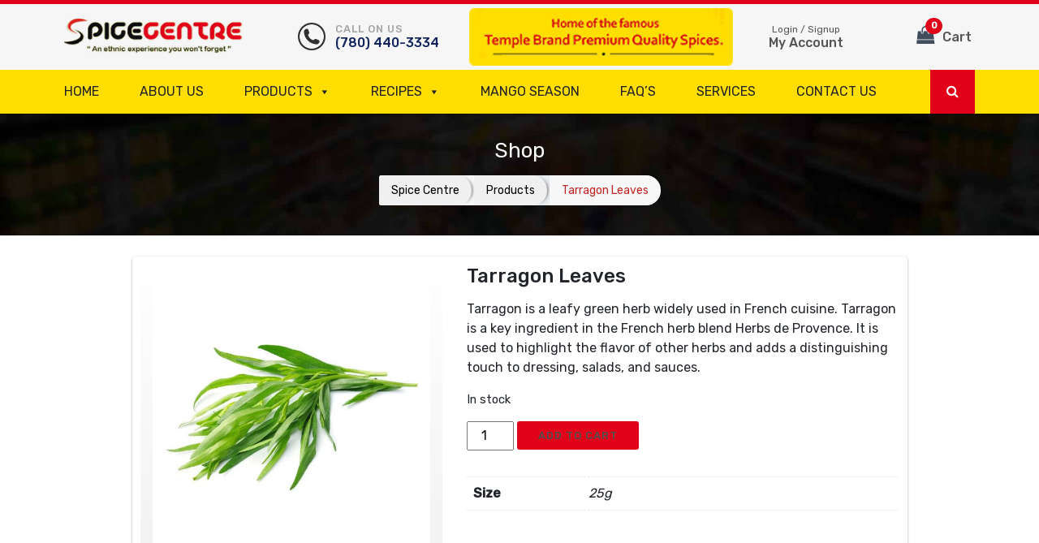

--- FILE ---
content_type: text/html; charset=UTF-8
request_url: https://thespicecentre.com/product/tarragon-leaves/
body_size: 17853
content:
<!DOCTYPE html><html lang="en-US" class="no-js"><head><script data-no-optimize="1">var litespeed_docref=sessionStorage.getItem("litespeed_docref");litespeed_docref&&(Object.defineProperty(document,"referrer",{get:function(){return litespeed_docref}}),sessionStorage.removeItem("litespeed_docref"));</script> <meta charset="UTF-8"><link data-optimized="2" rel="stylesheet" href="https://thespicecentre.com/wp-content/litespeed/css/343c8f04a5052465cb02d867ecf68627.css?ver=d9c57" /><meta name="viewport" content="width=device-width, initial-scale=1"><link rel="profile" href="https://gmpg.org/xfn/11"><link rel="stylesheet" href="https://maxcdn.bootstrapcdn.com/font-awesome/4.7.0/css/font-awesome.min.css" /><link rel="stylesheet" href="https://cdnjs.cloudflare.com/ajax/libs/owl-carousel/1.3.3/owl.carousel.min.css" /> <script type="litespeed/javascript">(function(html){html.className=html.className.replace(/\bno-js\b/,'js')})(document.documentElement)</script> <title>Tarragon Leaves &#8211; Spice Centre</title><meta name='robots' content='max-image-preview:large' /><style>img:is([sizes="auto" i], [sizes^="auto," i]) { contain-intrinsic-size: 3000px 1500px }</style><link rel='dns-prefetch' href='//fonts.googleapis.com' /><link href='https://fonts.gstatic.com' crossorigin rel='preconnect' /><link rel="alternate" type="application/rss+xml" title="Spice Centre &raquo; Feed" href="https://thespicecentre.com/feed/" /><link rel="alternate" type="application/rss+xml" title="Spice Centre &raquo; Comments Feed" href="https://thespicecentre.com/comments/feed/" /><style id='wp-block-library-theme-inline-css'>.wp-block-audio :where(figcaption){color:#555;font-size:13px;text-align:center}.is-dark-theme .wp-block-audio :where(figcaption){color:#ffffffa6}.wp-block-audio{margin:0 0 1em}.wp-block-code{border:1px solid #ccc;border-radius:4px;font-family:Menlo,Consolas,monaco,monospace;padding:.8em 1em}.wp-block-embed :where(figcaption){color:#555;font-size:13px;text-align:center}.is-dark-theme .wp-block-embed :where(figcaption){color:#ffffffa6}.wp-block-embed{margin:0 0 1em}.blocks-gallery-caption{color:#555;font-size:13px;text-align:center}.is-dark-theme .blocks-gallery-caption{color:#ffffffa6}:root :where(.wp-block-image figcaption){color:#555;font-size:13px;text-align:center}.is-dark-theme :root :where(.wp-block-image figcaption){color:#ffffffa6}.wp-block-image{margin:0 0 1em}.wp-block-pullquote{border-bottom:4px solid;border-top:4px solid;color:currentColor;margin-bottom:1.75em}.wp-block-pullquote cite,.wp-block-pullquote footer,.wp-block-pullquote__citation{color:currentColor;font-size:.8125em;font-style:normal;text-transform:uppercase}.wp-block-quote{border-left:.25em solid;margin:0 0 1.75em;padding-left:1em}.wp-block-quote cite,.wp-block-quote footer{color:currentColor;font-size:.8125em;font-style:normal;position:relative}.wp-block-quote:where(.has-text-align-right){border-left:none;border-right:.25em solid;padding-left:0;padding-right:1em}.wp-block-quote:where(.has-text-align-center){border:none;padding-left:0}.wp-block-quote.is-large,.wp-block-quote.is-style-large,.wp-block-quote:where(.is-style-plain){border:none}.wp-block-search .wp-block-search__label{font-weight:700}.wp-block-search__button{border:1px solid #ccc;padding:.375em .625em}:where(.wp-block-group.has-background){padding:1.25em 2.375em}.wp-block-separator.has-css-opacity{opacity:.4}.wp-block-separator{border:none;border-bottom:2px solid;margin-left:auto;margin-right:auto}.wp-block-separator.has-alpha-channel-opacity{opacity:1}.wp-block-separator:not(.is-style-wide):not(.is-style-dots){width:100px}.wp-block-separator.has-background:not(.is-style-dots){border-bottom:none;height:1px}.wp-block-separator.has-background:not(.is-style-wide):not(.is-style-dots){height:2px}.wp-block-table{margin:0 0 1em}.wp-block-table td,.wp-block-table th{word-break:normal}.wp-block-table :where(figcaption){color:#555;font-size:13px;text-align:center}.is-dark-theme .wp-block-table :where(figcaption){color:#ffffffa6}.wp-block-video :where(figcaption){color:#555;font-size:13px;text-align:center}.is-dark-theme .wp-block-video :where(figcaption){color:#ffffffa6}.wp-block-video{margin:0 0 1em}:root :where(.wp-block-template-part.has-background){margin-bottom:0;margin-top:0;padding:1.25em 2.375em}</style><style id='classic-theme-styles-inline-css'>/*! This file is auto-generated */
.wp-block-button__link{color:#fff;background-color:#32373c;border-radius:9999px;box-shadow:none;text-decoration:none;padding:calc(.667em + 2px) calc(1.333em + 2px);font-size:1.125em}.wp-block-file__button{background:#32373c;color:#fff;text-decoration:none}</style><style id='global-styles-inline-css'>:root{--wp--preset--aspect-ratio--square: 1;--wp--preset--aspect-ratio--4-3: 4/3;--wp--preset--aspect-ratio--3-4: 3/4;--wp--preset--aspect-ratio--3-2: 3/2;--wp--preset--aspect-ratio--2-3: 2/3;--wp--preset--aspect-ratio--16-9: 16/9;--wp--preset--aspect-ratio--9-16: 9/16;--wp--preset--color--black: #000000;--wp--preset--color--cyan-bluish-gray: #abb8c3;--wp--preset--color--white: #fff;--wp--preset--color--pale-pink: #f78da7;--wp--preset--color--vivid-red: #cf2e2e;--wp--preset--color--luminous-vivid-orange: #ff6900;--wp--preset--color--luminous-vivid-amber: #fcb900;--wp--preset--color--light-green-cyan: #7bdcb5;--wp--preset--color--vivid-green-cyan: #00d084;--wp--preset--color--pale-cyan-blue: #8ed1fc;--wp--preset--color--vivid-cyan-blue: #0693e3;--wp--preset--color--vivid-purple: #9b51e0;--wp--preset--color--dark-gray: #1a1a1a;--wp--preset--color--medium-gray: #686868;--wp--preset--color--light-gray: #e5e5e5;--wp--preset--color--blue-gray: #4d545c;--wp--preset--color--bright-blue: #007acc;--wp--preset--color--light-blue: #9adffd;--wp--preset--color--dark-brown: #402b30;--wp--preset--color--medium-brown: #774e24;--wp--preset--color--dark-red: #640c1f;--wp--preset--color--bright-red: #ff675f;--wp--preset--color--yellow: #ffef8e;--wp--preset--gradient--vivid-cyan-blue-to-vivid-purple: linear-gradient(135deg,rgba(6,147,227,1) 0%,rgb(155,81,224) 100%);--wp--preset--gradient--light-green-cyan-to-vivid-green-cyan: linear-gradient(135deg,rgb(122,220,180) 0%,rgb(0,208,130) 100%);--wp--preset--gradient--luminous-vivid-amber-to-luminous-vivid-orange: linear-gradient(135deg,rgba(252,185,0,1) 0%,rgba(255,105,0,1) 100%);--wp--preset--gradient--luminous-vivid-orange-to-vivid-red: linear-gradient(135deg,rgba(255,105,0,1) 0%,rgb(207,46,46) 100%);--wp--preset--gradient--very-light-gray-to-cyan-bluish-gray: linear-gradient(135deg,rgb(238,238,238) 0%,rgb(169,184,195) 100%);--wp--preset--gradient--cool-to-warm-spectrum: linear-gradient(135deg,rgb(74,234,220) 0%,rgb(151,120,209) 20%,rgb(207,42,186) 40%,rgb(238,44,130) 60%,rgb(251,105,98) 80%,rgb(254,248,76) 100%);--wp--preset--gradient--blush-light-purple: linear-gradient(135deg,rgb(255,206,236) 0%,rgb(152,150,240) 100%);--wp--preset--gradient--blush-bordeaux: linear-gradient(135deg,rgb(254,205,165) 0%,rgb(254,45,45) 50%,rgb(107,0,62) 100%);--wp--preset--gradient--luminous-dusk: linear-gradient(135deg,rgb(255,203,112) 0%,rgb(199,81,192) 50%,rgb(65,88,208) 100%);--wp--preset--gradient--pale-ocean: linear-gradient(135deg,rgb(255,245,203) 0%,rgb(182,227,212) 50%,rgb(51,167,181) 100%);--wp--preset--gradient--electric-grass: linear-gradient(135deg,rgb(202,248,128) 0%,rgb(113,206,126) 100%);--wp--preset--gradient--midnight: linear-gradient(135deg,rgb(2,3,129) 0%,rgb(40,116,252) 100%);--wp--preset--font-size--small: 13px;--wp--preset--font-size--medium: 20px;--wp--preset--font-size--large: 36px;--wp--preset--font-size--x-large: 42px;--wp--preset--spacing--20: 0.44rem;--wp--preset--spacing--30: 0.67rem;--wp--preset--spacing--40: 1rem;--wp--preset--spacing--50: 1.5rem;--wp--preset--spacing--60: 2.25rem;--wp--preset--spacing--70: 3.38rem;--wp--preset--spacing--80: 5.06rem;--wp--preset--shadow--natural: 6px 6px 9px rgba(0, 0, 0, 0.2);--wp--preset--shadow--deep: 12px 12px 50px rgba(0, 0, 0, 0.4);--wp--preset--shadow--sharp: 6px 6px 0px rgba(0, 0, 0, 0.2);--wp--preset--shadow--outlined: 6px 6px 0px -3px rgba(255, 255, 255, 1), 6px 6px rgba(0, 0, 0, 1);--wp--preset--shadow--crisp: 6px 6px 0px rgba(0, 0, 0, 1);}:where(.is-layout-flex){gap: 0.5em;}:where(.is-layout-grid){gap: 0.5em;}body .is-layout-flex{display: flex;}.is-layout-flex{flex-wrap: wrap;align-items: center;}.is-layout-flex > :is(*, div){margin: 0;}body .is-layout-grid{display: grid;}.is-layout-grid > :is(*, div){margin: 0;}:where(.wp-block-columns.is-layout-flex){gap: 2em;}:where(.wp-block-columns.is-layout-grid){gap: 2em;}:where(.wp-block-post-template.is-layout-flex){gap: 1.25em;}:where(.wp-block-post-template.is-layout-grid){gap: 1.25em;}.has-black-color{color: var(--wp--preset--color--black) !important;}.has-cyan-bluish-gray-color{color: var(--wp--preset--color--cyan-bluish-gray) !important;}.has-white-color{color: var(--wp--preset--color--white) !important;}.has-pale-pink-color{color: var(--wp--preset--color--pale-pink) !important;}.has-vivid-red-color{color: var(--wp--preset--color--vivid-red) !important;}.has-luminous-vivid-orange-color{color: var(--wp--preset--color--luminous-vivid-orange) !important;}.has-luminous-vivid-amber-color{color: var(--wp--preset--color--luminous-vivid-amber) !important;}.has-light-green-cyan-color{color: var(--wp--preset--color--light-green-cyan) !important;}.has-vivid-green-cyan-color{color: var(--wp--preset--color--vivid-green-cyan) !important;}.has-pale-cyan-blue-color{color: var(--wp--preset--color--pale-cyan-blue) !important;}.has-vivid-cyan-blue-color{color: var(--wp--preset--color--vivid-cyan-blue) !important;}.has-vivid-purple-color{color: var(--wp--preset--color--vivid-purple) !important;}.has-black-background-color{background-color: var(--wp--preset--color--black) !important;}.has-cyan-bluish-gray-background-color{background-color: var(--wp--preset--color--cyan-bluish-gray) !important;}.has-white-background-color{background-color: var(--wp--preset--color--white) !important;}.has-pale-pink-background-color{background-color: var(--wp--preset--color--pale-pink) !important;}.has-vivid-red-background-color{background-color: var(--wp--preset--color--vivid-red) !important;}.has-luminous-vivid-orange-background-color{background-color: var(--wp--preset--color--luminous-vivid-orange) !important;}.has-luminous-vivid-amber-background-color{background-color: var(--wp--preset--color--luminous-vivid-amber) !important;}.has-light-green-cyan-background-color{background-color: var(--wp--preset--color--light-green-cyan) !important;}.has-vivid-green-cyan-background-color{background-color: var(--wp--preset--color--vivid-green-cyan) !important;}.has-pale-cyan-blue-background-color{background-color: var(--wp--preset--color--pale-cyan-blue) !important;}.has-vivid-cyan-blue-background-color{background-color: var(--wp--preset--color--vivid-cyan-blue) !important;}.has-vivid-purple-background-color{background-color: var(--wp--preset--color--vivid-purple) !important;}.has-black-border-color{border-color: var(--wp--preset--color--black) !important;}.has-cyan-bluish-gray-border-color{border-color: var(--wp--preset--color--cyan-bluish-gray) !important;}.has-white-border-color{border-color: var(--wp--preset--color--white) !important;}.has-pale-pink-border-color{border-color: var(--wp--preset--color--pale-pink) !important;}.has-vivid-red-border-color{border-color: var(--wp--preset--color--vivid-red) !important;}.has-luminous-vivid-orange-border-color{border-color: var(--wp--preset--color--luminous-vivid-orange) !important;}.has-luminous-vivid-amber-border-color{border-color: var(--wp--preset--color--luminous-vivid-amber) !important;}.has-light-green-cyan-border-color{border-color: var(--wp--preset--color--light-green-cyan) !important;}.has-vivid-green-cyan-border-color{border-color: var(--wp--preset--color--vivid-green-cyan) !important;}.has-pale-cyan-blue-border-color{border-color: var(--wp--preset--color--pale-cyan-blue) !important;}.has-vivid-cyan-blue-border-color{border-color: var(--wp--preset--color--vivid-cyan-blue) !important;}.has-vivid-purple-border-color{border-color: var(--wp--preset--color--vivid-purple) !important;}.has-vivid-cyan-blue-to-vivid-purple-gradient-background{background: var(--wp--preset--gradient--vivid-cyan-blue-to-vivid-purple) !important;}.has-light-green-cyan-to-vivid-green-cyan-gradient-background{background: var(--wp--preset--gradient--light-green-cyan-to-vivid-green-cyan) !important;}.has-luminous-vivid-amber-to-luminous-vivid-orange-gradient-background{background: var(--wp--preset--gradient--luminous-vivid-amber-to-luminous-vivid-orange) !important;}.has-luminous-vivid-orange-to-vivid-red-gradient-background{background: var(--wp--preset--gradient--luminous-vivid-orange-to-vivid-red) !important;}.has-very-light-gray-to-cyan-bluish-gray-gradient-background{background: var(--wp--preset--gradient--very-light-gray-to-cyan-bluish-gray) !important;}.has-cool-to-warm-spectrum-gradient-background{background: var(--wp--preset--gradient--cool-to-warm-spectrum) !important;}.has-blush-light-purple-gradient-background{background: var(--wp--preset--gradient--blush-light-purple) !important;}.has-blush-bordeaux-gradient-background{background: var(--wp--preset--gradient--blush-bordeaux) !important;}.has-luminous-dusk-gradient-background{background: var(--wp--preset--gradient--luminous-dusk) !important;}.has-pale-ocean-gradient-background{background: var(--wp--preset--gradient--pale-ocean) !important;}.has-electric-grass-gradient-background{background: var(--wp--preset--gradient--electric-grass) !important;}.has-midnight-gradient-background{background: var(--wp--preset--gradient--midnight) !important;}.has-small-font-size{font-size: var(--wp--preset--font-size--small) !important;}.has-medium-font-size{font-size: var(--wp--preset--font-size--medium) !important;}.has-large-font-size{font-size: var(--wp--preset--font-size--large) !important;}.has-x-large-font-size{font-size: var(--wp--preset--font-size--x-large) !important;}
:where(.wp-block-post-template.is-layout-flex){gap: 1.25em;}:where(.wp-block-post-template.is-layout-grid){gap: 1.25em;}
:where(.wp-block-columns.is-layout-flex){gap: 2em;}:where(.wp-block-columns.is-layout-grid){gap: 2em;}
:root :where(.wp-block-pullquote){font-size: 1.5em;line-height: 1.6;}</style><style id='woocommerce-inline-inline-css'>.woocommerce form .form-row .required { visibility: visible; }</style><!--[if lt IE 10]><link rel='stylesheet' id='twentysixteen-ie-css' href='https://thespicecentre.com/wp-content/themes/spice/css/ie.css' media='all' />
<![endif]-->
<!--[if lt IE 9]><link rel='stylesheet' id='twentysixteen-ie8-css' href='https://thespicecentre.com/wp-content/themes/spice/css/ie8.css' media='all' />
<![endif]-->
<!--[if lt IE 8]><link rel='stylesheet' id='twentysixteen-ie7-css' href='https://thespicecentre.com/wp-content/themes/spice/css/ie7.css' media='all' />
<![endif]--> <script type="litespeed/javascript" data-src="https://thespicecentre.com/wp-includes/js/jquery/jquery.min.js" id="jquery-core-js"></script> <script id="wc-single-product-js-extra" type="litespeed/javascript">var wc_single_product_params={"i18n_required_rating_text":"Please select a rating","i18n_rating_options":["1 of 5 stars","2 of 5 stars","3 of 5 stars","4 of 5 stars","5 of 5 stars"],"i18n_product_gallery_trigger_text":"View full-screen image gallery","review_rating_required":"yes","flexslider":{"rtl":!1,"animation":"slide","smoothHeight":!0,"directionNav":!1,"controlNav":"thumbnails","slideshow":!1,"animationSpeed":500,"animationLoop":!1,"allowOneSlide":!1},"zoom_enabled":"","zoom_options":[],"photoswipe_enabled":"","photoswipe_options":{"shareEl":!1,"closeOnScroll":!1,"history":!1,"hideAnimationDuration":0,"showAnimationDuration":0},"flexslider_enabled":""}</script> <script id="woocommerce-js-extra" type="litespeed/javascript">var woocommerce_params={"ajax_url":"\/wp-admin\/admin-ajax.php","wc_ajax_url":"\/?wc-ajax=%%endpoint%%","i18n_password_show":"Show password","i18n_password_hide":"Hide password"}</script> <!--[if lt IE 9]> <script src="https://thespicecentre.com/wp-content/themes/spice/js/html5.js" id="twentysixteen-html5-js"></script> <![endif]--><link rel="https://api.w.org/" href="https://thespicecentre.com/wp-json/" /><link rel="alternate" title="JSON" type="application/json" href="https://thespicecentre.com/wp-json/wp/v2/product/481" /><link rel="EditURI" type="application/rsd+xml" title="RSD" href="https://thespicecentre.com/xmlrpc.php?rsd" /><meta name="generator" content="WordPress 6.8.3" /><meta name="generator" content="WooCommerce 9.8.3" /><link rel="canonical" href="https://thespicecentre.com/product/tarragon-leaves/" /><link rel='shortlink' href='https://thespicecentre.com/?p=481' /><link rel="alternate" title="oEmbed (JSON)" type="application/json+oembed" href="https://thespicecentre.com/wp-json/oembed/1.0/embed?url=https%3A%2F%2Fthespicecentre.com%2Fproduct%2Ftarragon-leaves%2F" /><link rel="alternate" title="oEmbed (XML)" type="text/xml+oembed" href="https://thespicecentre.com/wp-json/oembed/1.0/embed?url=https%3A%2F%2Fthespicecentre.com%2Fproduct%2Ftarragon-leaves%2F&#038;format=xml" />
<noscript><style>.woocommerce-product-gallery{ opacity: 1 !important; }</style></noscript><link rel="icon" href="https://thespicecentre.com/wp-content/uploads/2021/02/cropped-logo-32x32.png" sizes="32x32" /><link rel="icon" href="https://thespicecentre.com/wp-content/uploads/2021/02/cropped-logo-192x192.png" sizes="192x192" /><link rel="apple-touch-icon" href="https://thespicecentre.com/wp-content/uploads/2021/02/cropped-logo-180x180.png" /><meta name="msapplication-TileImage" content="https://thespicecentre.com/wp-content/uploads/2021/02/cropped-logo-270x270.png" /><style type="text/css">/** Mega Menu CSS: fs **/</style></head><body class="wp-singular product-template-default single single-product postid-481 wp-embed-responsive wp-theme-spice theme-spice woocommerce woocommerce-page woocommerce-no-js mega-menu-primary"><div id="cart_modal" class="modal fixed-left fade" tabindex="-1" role="dialog"><div class="modal-dialog modal-dialog-aside" role="document"><div class="modal-content"><div class="modal-header"><h5 class="modal-title">Your Cart</h5>
<button type="button" class="close" data-dismiss="modal" aria-label="Close">
<span><i class="fa fa-times"></i></span>
</button></div><div class="modal-body pt-0"><p class="text-center">No Product in the cart</p></div></div></div></div><div class="TOp_header"><div class="container-fluid"><div class="row align-items-center"><div class="col-lg-3 d-none d-xl-block"><div class="logo_bx"><a href="https://thespicecentre.com"><img data-lazyloaded="1" src="[data-uri]" width="257" height="53" data-src="https://thespicecentre.com/wp-content/themes/spice/images/logo.png" class="img-fluid" alt="" /></a></div></div><div class="col-lg-6 col-xl-6 col-md-6 col-sm-8"><ul class="top_info"><li><div class="icon"> <img data-lazyloaded="1" src="[data-uri]" width="128" height="128" data-src="https://thespicecentre.com/wp-content/themes/spice/images/smaii_icon.png" class="img-fluid" alt=""></div><a href="#"><span>Call on us</span> (780) 440-3334</a></li><li><img data-lazyloaded="1" src="[data-uri]" width="354" height="77" data-src="https://thespicecentre.com/wp-content/uploads/2021/03/spice-center-premium-quality.png" class="img-fluid" alt=""></li></ul></div><div class="col-lg-5 col-xl-3 col-md-6 col-sm-4"><div class="log_in_button"><div class="dropdown dropdown1 d-none d-xl-block"><a href="#" class="dropdown-toggle text-center" data-toggle="dropdown"><small> Login / Signup</small><p>My Account</p></a><ul class="dropdown-menu dropdown-menu-right"><div class="drop_dowm_Arrow"><svg class="icon icon--nav-triangle-borderless" viewBox="0 0 20 9" role="presentation"><path d="M.47108938 9c.2694725-.26871321.57077721-.56867841.90388257-.89986354C3.12384116 6.36134886 5.74788116 3.76338565 9.2467995.30653888c.4145057-.4095171 1.0844277-.40860098 1.4977971.00205122L19.4935156 9H.47108938z"fill="#ffffff"></path></svg></div><h5 class="f16">Login to my account</h5><p>To access account and manage orders</p><ul class="log_sign"><li><a href="https://thespicecentre.com/my-account" class=" ">Log in</a></li><li><a href="https://thespicecentre.com/my-account" class=" "> Sign up</a></li></ul><div class="guest_name"><a href="#"><h5 class="f16">Hello <span> Guest Name</span></h5><p>guest@info.com</p></a></div></ul></div><form role="search" method="get" class="woocommerce-product-search d-block d-xl-none" action="https://demo.thespicecentre.com/">
<label class="screen-reader-text" for="woocommerce-product-search-field-0">Search for:</label>
<input type="search" id="woocommerce-product-search-field-0" class="search-field" placeholder="Search products…" value="" name="s">
<button type="submit" value="Search"> <i class="fa fa-search"></i></button>
<input type="hidden" name="post_type" value="product"></form><div class="dropdown"><a href="#" class="dropdown-toggle text-center" data-toggle="modal" data-target="#cart_modal"> <i class="fa fa-shopping-bag" aria-hidden="true"></i> Cart <span class="Count_iTm">0</span> </a></div></div></div><img data-lazyloaded="1" src="[data-uri]" data-src="https://demo.thespicecentre.com/wp-content/uploads/2021/03/Since1992-1.png" class="img-fluid d-none d-lg-block since_iMG_Tp" alt=""></div></div></div><header class="top-fix"><div class="container-fluid"><nav class="navbar navbar-expand-xl navbar-light"><a class="navbar-brand d-block d-xl-none" href="index.html"><img data-lazyloaded="1" src="[data-uri]" width="257" height="53" data-src="https://thespicecentre.com/wp-content/themes/spice/images/logo.png" class="img-fluid" alt="" /></a><div id="mega-menu-wrap-primary" class="mega-menu-wrap"><div class="mega-menu-toggle"><div class="mega-toggle-blocks-left"></div><div class="mega-toggle-blocks-center"></div><div class="mega-toggle-blocks-right"><div class='mega-toggle-block mega-menu-toggle-animated-block mega-toggle-block-1' id='mega-toggle-block-1'><button aria-label="Toggle Menu" class="mega-toggle-animated mega-toggle-animated-slider" type="button" aria-expanded="false">
<span class="mega-toggle-animated-box">
<span class="mega-toggle-animated-inner"></span>
</span>
</button></div></div></div><ul id="mega-menu-primary" class="mega-menu max-mega-menu mega-menu-horizontal mega-no-js" data-event="hover_intent" data-effect="fade_up" data-effect-speed="200" data-effect-mobile="disabled" data-effect-speed-mobile="0" data-mobile-force-width="false" data-second-click="go" data-document-click="collapse" data-vertical-behaviour="standard" data-breakpoint="768" data-unbind="true" data-mobile-state="collapse_all" data-mobile-direction="vertical" data-hover-intent-timeout="300" data-hover-intent-interval="100"><li class="mega-menu-item mega-menu-item-type-post_type mega-menu-item-object-page mega-menu-item-home mega-align-bottom-left mega-menu-flyout mega-menu-item-257" id="mega-menu-item-257"><a class="mega-menu-link" href="https://thespicecentre.com/" tabindex="0">Home</a></li><li class="mega-menu-item mega-menu-item-type-post_type mega-menu-item-object-page mega-align-bottom-left mega-menu-flyout mega-menu-item-258" id="mega-menu-item-258"><a class="mega-menu-link" href="https://thespicecentre.com/about/" tabindex="0">About Us</a></li><li class="mega-menu-item mega-menu-item-type-custom mega-menu-item-object-custom mega-menu-item-has-children mega-menu-megamenu mega-align-bottom-left mega-menu-megamenu mega-menu-item-260" id="mega-menu-item-260"><a class="mega-menu-link" href="#" aria-expanded="false" tabindex="0">Products<span class="mega-indicator" aria-hidden="true"></span></a><ul class="mega-sub-menu"><li class="mega-menu-item mega-menu-item-type-taxonomy mega-menu-item-object-product_cat mega-menu-item-has-children mega-menu-column-standard mega-menu-columns-1-of-6 mega-menu-item-2698" style="--columns:6; --span:1" id="mega-menu-item-2698"><a class="mega-menu-link" href="https://thespicecentre.com/product-category/snacks/">Snacks<span class="mega-indicator" aria-hidden="true"></span></a><ul class="mega-sub-menu"><li class="mega-menu-item mega-menu-item-type-taxonomy mega-menu-item-object-product_cat mega-menu-item-2705" id="mega-menu-item-2705"><a class="mega-menu-link" href="https://thespicecentre.com/product-category/snacks/deep/">Deep</a></li><li class="mega-menu-item mega-menu-item-type-taxonomy mega-menu-item-object-product_cat mega-menu-item-2708" id="mega-menu-item-2708"><a class="mega-menu-link" href="https://thespicecentre.com/product-category/snacks/britannia-2/">Britannia</a></li><li class="mega-menu-item mega-menu-item-type-taxonomy mega-menu-item-object-product_cat mega-menu-item-2709" id="mega-menu-item-2709"><a class="mega-menu-link" href="https://thespicecentre.com/product-category/snacks/haldiram-2/">Haldiram</a></li><li class="mega-menu-item mega-menu-item-type-custom mega-menu-item-object-custom mega-menu-item-4043" id="mega-menu-item-4043"><a class="mega-menu-link" href="/product-category/snacks/">View More</a></li></ul></li><li class="mega-menu-item mega-menu-item-type-taxonomy mega-menu-item-object-product_cat mega-menu-item-has-children mega-menu-column-standard mega-menu-columns-1-of-6 mega-menu-item-2724" style="--columns:6; --span:1" id="mega-menu-item-2724"><a class="mega-menu-link" href="https://thespicecentre.com/product-category/pickles-pastes/">Pickles<span class="mega-indicator" aria-hidden="true"></span></a><ul class="mega-sub-menu"><li class="mega-menu-item mega-menu-item-type-taxonomy mega-menu-item-object-product_cat mega-menu-item-2725" id="mega-menu-item-2725"><a class="mega-menu-link" href="https://thespicecentre.com/product-category/pickles-pastes/maggi/">Maggi</a></li><li class="mega-menu-item mega-menu-item-type-taxonomy mega-menu-item-object-product_cat mega-menu-item-2726" id="mega-menu-item-2726"><a class="mega-menu-link" href="https://thespicecentre.com/product-category/pickles-pastes/national/">National</a></li><li class="mega-menu-item mega-menu-item-type-taxonomy mega-menu-item-object-product_cat mega-menu-item-2727" id="mega-menu-item-2727"><a class="mega-menu-link" href="https://thespicecentre.com/product-category/pickles-pastes/kfi/">KFI</a></li><li class="mega-menu-item mega-menu-item-type-custom mega-menu-item-object-custom mega-menu-item-4044" id="mega-menu-item-4044"><a class="mega-menu-link" href="/product-category/pickles-pasteles/">View More</a></li></ul></li><li class="mega-menu-item mega-menu-item-type-taxonomy mega-menu-item-object-product_cat mega-menu-item-has-children mega-menu-column-standard mega-menu-columns-1-of-6 mega-menu-item-2743" style="--columns:6; --span:1" id="mega-menu-item-2743"><a class="mega-menu-link" href="https://thespicecentre.com/product-category/oils-ghee-gur/">Oils, Ghee &amp; Gur<span class="mega-indicator" aria-hidden="true"></span></a><ul class="mega-sub-menu"><li class="mega-menu-item mega-menu-item-type-taxonomy mega-menu-item-object-product_cat mega-menu-item-2744" id="mega-menu-item-2744"><a class="mega-menu-link" href="https://thespicecentre.com/product-category/oils-ghee-gur/oils-ghee/">Oils &amp; Ghee</a></li><li class="mega-menu-item mega-menu-item-type-taxonomy mega-menu-item-object-product_cat mega-menu-item-2745" id="mega-menu-item-2745"><a class="mega-menu-link" href="https://thespicecentre.com/product-category/oils-ghee-gur/gur-jaggery/">Gur (Jaggery)</a></li></ul></li><li class="mega-menu-item mega-menu-item-type-taxonomy mega-menu-item-object-product_cat mega-menu-item-has-children mega-menu-column-standard mega-menu-columns-2-of-6 mega-menu-item-2747" style="--columns:6; --span:2" id="mega-menu-item-2747"><a class="mega-menu-link" href="https://thespicecentre.com/product-category/caribbean-groceries/">Caribbean Groceries<span class="mega-indicator" aria-hidden="true"></span></a><ul class="mega-sub-menu"><li class="mega-menu-item mega-menu-item-type-taxonomy mega-menu-item-object-product_cat mega-menu-item-2748" id="mega-menu-item-2748"><a class="mega-menu-link" href="https://thespicecentre.com/product-category/caribbean-groceries/caribbean-foods/">Caribbean Foods</a></li><li class="mega-menu-item mega-menu-item-type-taxonomy mega-menu-item-object-product_cat mega-menu-item-2749" id="mega-menu-item-2749"><a class="mega-menu-link" href="https://thespicecentre.com/product-category/caribbean-groceries/meat-fish/">Meat &amp; Fish</a></li><li class="mega-menu-item mega-menu-item-type-taxonomy mega-menu-item-object-product_cat mega-menu-item-2750" id="mega-menu-item-2750"><a class="mega-menu-link" href="https://thespicecentre.com/product-category/caribbean-groceries/soups/">Soups</a></li><li class="mega-menu-item mega-menu-item-type-custom mega-menu-item-object-custom mega-menu-item-4045" id="mega-menu-item-4045"><a class="mega-menu-link" href="/product-category/caribbean-groceries/">View More</a></li></ul></li><li class="mega-menu-item mega-menu-item-type-taxonomy mega-menu-item-object-product_cat mega-menu-item-has-children mega-menu-column-standard mega-menu-columns-1-of-6 mega-menu-item-2758" style="--columns:6; --span:1" id="mega-menu-item-2758"><a class="mega-menu-link" href="https://thespicecentre.com/product-category/srilankan-food/">Srilankan Food<span class="mega-indicator" aria-hidden="true"></span></a><ul class="mega-sub-menu"><li class="mega-menu-item mega-menu-item-type-taxonomy mega-menu-item-object-product_cat mega-menu-item-2759" id="mega-menu-item-2759"><a class="mega-menu-link" href="https://thespicecentre.com/product-category/srilankan-food/md-brand/">MD Brand</a></li><li class="mega-menu-item mega-menu-item-type-taxonomy mega-menu-item-object-product_cat mega-menu-item-2760" id="mega-menu-item-2760"><a class="mega-menu-link" href="https://thespicecentre.com/product-category/srilankan-food/larich-brand/">Larich Brand</a></li><li class="mega-menu-item mega-menu-item-type-taxonomy mega-menu-item-object-product_cat mega-menu-item-2761" id="mega-menu-item-2761"><a class="mega-menu-link" href="https://thespicecentre.com/product-category/srilankan-food/malibun-brand/">Malibun Brand</a></li><li class="mega-menu-item mega-menu-item-type-custom mega-menu-item-object-custom mega-menu-item-4046" id="mega-menu-item-4046"><a class="mega-menu-link" href="/product-category/srilankan-food/">View More</a></li></ul></li><li class="mega-menu-item mega-menu-item-type-taxonomy mega-menu-item-object-product_cat mega-menu-item-has-children mega-menu-column-standard mega-menu-columns-1-of-6 mega-menu-clear mega-menu-item-2770" style="--columns:6; --span:1" id="mega-menu-item-2770"><a class="mega-menu-link" href="https://thespicecentre.com/product-category/frozen-foods/">Frozen Foods<span class="mega-indicator" aria-hidden="true"></span></a><ul class="mega-sub-menu"><li class="mega-menu-item mega-menu-item-type-taxonomy mega-menu-item-object-product_cat mega-menu-item-2707" id="mega-menu-item-2707"><a class="mega-menu-link" href="https://thespicecentre.com/product-category/frozen-foods/deep-3/">Deep</a></li><li class="mega-menu-item mega-menu-item-type-taxonomy mega-menu-item-object-product_cat mega-menu-item-2780" id="mega-menu-item-2780"><a class="mega-menu-link" href="https://thespicecentre.com/product-category/frozen-foods/shana/">Shana</a></li><li class="mega-menu-item mega-menu-item-type-taxonomy mega-menu-item-object-product_cat mega-menu-item-2788" id="mega-menu-item-2788"><a class="mega-menu-link" href="https://thespicecentre.com/product-category/frozen-foods/serennas/">Serennas</a></li><li class="mega-menu-item mega-menu-item-type-custom mega-menu-item-object-custom mega-menu-item-4047" id="mega-menu-item-4047"><a class="mega-menu-link" href="/product-category/frozen-foods/">View More</a></li></ul></li><li class="mega-menu-item mega-menu-item-type-taxonomy mega-menu-item-object-product_cat mega-menu-item-has-children mega-menu-column-standard mega-menu-columns-1-of-6 mega-menu-item-2794" style="--columns:6; --span:1" id="mega-menu-item-2794"><a class="mega-menu-link" href="https://thespicecentre.com/product-category/dairy-deserts-drinks/">Dairy Deserts &amp; Drinks<span class="mega-indicator" aria-hidden="true"></span></a><ul class="mega-sub-menu"><li class="mega-menu-item mega-menu-item-type-taxonomy mega-menu-item-object-product_cat mega-menu-item-2795" id="mega-menu-item-2795"><a class="mega-menu-link" href="https://thespicecentre.com/product-category/dairy-deserts-drinks/brar-nanak-brand/">Brar &amp; Nanak Brand</a></li><li class="mega-menu-item mega-menu-item-type-taxonomy mega-menu-item-object-product_cat mega-menu-item-2796" id="mega-menu-item-2796"><a class="mega-menu-link" href="https://thespicecentre.com/product-category/dairy-deserts-drinks/sweets/">Sweets</a></li><li class="mega-menu-item mega-menu-item-type-taxonomy mega-menu-item-object-product_cat mega-menu-item-2797" id="mega-menu-item-2797"><a class="mega-menu-link" href="https://thespicecentre.com/product-category/dairy-deserts-drinks/basil-seed-drinks/">Basil Seed Drinks</a></li><li class="mega-menu-item mega-menu-item-type-custom mega-menu-item-object-custom mega-menu-item-4048" id="mega-menu-item-4048"><a class="mega-menu-link" href="/product-category/dairy-deserts-drinks/">View More</a></li></ul></li><li class="mega-menu-item mega-menu-item-type-taxonomy mega-menu-item-object-product_cat mega-menu-item-has-children mega-menu-column-standard mega-menu-columns-1-of-6 mega-menu-item-2801" style="--columns:6; --span:1" id="mega-menu-item-2801"><a class="mega-menu-link" href="https://thespicecentre.com/product-category/personal-care/">Personal Care<span class="mega-indicator" aria-hidden="true"></span></a><ul class="mega-sub-menu"><li class="mega-menu-item mega-menu-item-type-taxonomy mega-menu-item-object-product_cat mega-menu-item-2802" id="mega-menu-item-2802"><a class="mega-menu-link" href="https://thespicecentre.com/product-category/personal-care/henna-hair-dye/">Henna &amp; Hair Dye</a></li><li class="mega-menu-item mega-menu-item-type-taxonomy mega-menu-item-object-product_cat mega-menu-item-2803" id="mega-menu-item-2803"><a class="mega-menu-link" href="https://thespicecentre.com/product-category/personal-care/hair-oil/">Hair Oil</a></li><li class="mega-menu-item mega-menu-item-type-taxonomy mega-menu-item-object-product_cat mega-menu-item-2804" id="mega-menu-item-2804"><a class="mega-menu-link" href="https://thespicecentre.com/product-category/personal-care/soaps/">Soaps</a></li><li class="mega-menu-item mega-menu-item-type-custom mega-menu-item-object-custom mega-menu-item-4049" id="mega-menu-item-4049"><a class="mega-menu-link" href="/product-category/personal-care/">View More</a></li></ul></li><li class="mega-menu-item mega-menu-item-type-taxonomy mega-menu-item-object-product_cat mega-menu-item-has-children mega-menu-column-standard mega-menu-columns-2-of-6 mega-menu-item-2767" style="--columns:6; --span:2" id="mega-menu-item-2767"><a class="mega-menu-link" href="https://thespicecentre.com/product-category/tea-coffee-rusk-toast/">Tea, Coffee &amp; Rusk Toast<span class="mega-indicator" aria-hidden="true"></span></a><ul class="mega-sub-menu"><li class="mega-menu-item mega-menu-item-type-taxonomy mega-menu-item-object-product_cat mega-menu-item-2768" id="mega-menu-item-2768"><a class="mega-menu-link" href="https://thespicecentre.com/product-category/tea-coffee-rusk-toast/teas-coffee/">Teas &amp; Coffee</a></li><li class="mega-menu-item mega-menu-item-type-taxonomy mega-menu-item-object-product_cat mega-menu-item-2769" id="mega-menu-item-2769"><a class="mega-menu-link" href="https://thespicecentre.com/product-category/tea-coffee-rusk-toast/rusk-toast/">Rusk Toast</a></li></ul></li><li class="mega-menu-item mega-menu-item-type-taxonomy mega-menu-item-object-product_cat mega-menu-item-has-children mega-menu-column-standard mega-menu-columns-1-of-6 mega-menu-item-2818" style="--columns:6; --span:1" id="mega-menu-item-2818"><a class="mega-menu-link" href="https://thespicecentre.com/product-category/spice-blends/">Spice Blends / Curries<span class="mega-indicator" aria-hidden="true"></span></a><ul class="mega-sub-menu"><li class="mega-menu-item mega-menu-item-type-taxonomy mega-menu-item-object-product_cat mega-menu-item-2819" id="mega-menu-item-2819"><a class="mega-menu-link" href="https://thespicecentre.com/product-category/spice-blends/mdh/">MDH</a></li><li class="mega-menu-item mega-menu-item-type-taxonomy mega-menu-item-object-product_cat mega-menu-item-2735" id="mega-menu-item-2735"><a class="mega-menu-link" href="https://thespicecentre.com/product-category/spice-blends/shan-2/">Shan</a></li><li class="mega-menu-item mega-menu-item-type-taxonomy mega-menu-item-object-product_cat mega-menu-item-2820" id="mega-menu-item-2820"><a class="mega-menu-link" href="https://thespicecentre.com/product-category/spice-blends/kissan/">Kissan</a></li><li class="mega-menu-item mega-menu-item-type-custom mega-menu-item-object-custom mega-menu-item-4051" id="mega-menu-item-4051"><a class="mega-menu-link" href="/product-category/spice-blends/">View More</a></li></ul></li><li class="mega-menu-item mega-menu-item-type-taxonomy mega-menu-item-object-product_cat mega-menu-column-standard mega-menu-columns-1-of-6 mega-menu-clear mega-menu-item-2839" style="--columns:6; --span:1" id="mega-menu-item-2839"><a class="mega-menu-link" href="https://thespicecentre.com/product-category/rice/">Rice</a></li><li class="mega-menu-item mega-menu-item-type-taxonomy mega-menu-item-object-product_cat mega-menu-column-standard mega-menu-columns-1-of-6 mega-menu-item-2841" style="--columns:6; --span:1" id="mega-menu-item-2841"><a class="mega-menu-link" href="https://thespicecentre.com/product-category/dry-fruits-nuts/">Dry Fruits &amp; Nuts</a></li><li class="mega-menu-item mega-menu-item-type-taxonomy mega-menu-item-object-product_cat mega-menu-item-has-children mega-menu-column-standard mega-menu-columns-1-of-6 mega-menu-item-2843" style="--columns:6; --span:1" id="mega-menu-item-2843"><a class="mega-menu-link" href="https://thespicecentre.com/product-category/flours-millets/">Flours &amp; Millets<span class="mega-indicator" aria-hidden="true"></span></a><ul class="mega-sub-menu"><li class="mega-menu-item mega-menu-item-type-taxonomy mega-menu-item-object-product_cat mega-menu-item-2842" id="mega-menu-item-2842"><a class="mega-menu-link" href="https://thespicecentre.com/product-category/flours-millets/flours/">Flours</a></li><li class="mega-menu-item mega-menu-item-type-taxonomy mega-menu-item-object-product_cat mega-menu-item-2844" id="mega-menu-item-2844"><a class="mega-menu-link" href="https://thespicecentre.com/product-category/flours-millets/millets-grains/">Millets &amp; Grains</a></li></ul></li><li class="mega-menu-item mega-menu-item-type-taxonomy mega-menu-item-object-product_cat mega-menu-item-has-children mega-menu-column-standard mega-menu-columns-2-of-6 mega-menu-item-2809" style="--columns:6; --span:2" id="mega-menu-item-2809"><a class="mega-menu-link" href="https://thespicecentre.com/product-category/heat-eat-instant-mixes/">Heat &amp; Eat / Instant Mixes<span class="mega-indicator" aria-hidden="true"></span></a><ul class="mega-sub-menu"><li class="mega-menu-item mega-menu-item-type-taxonomy mega-menu-item-object-product_cat mega-menu-item-2810" id="mega-menu-item-2810"><a class="mega-menu-link" href="https://thespicecentre.com/product-category/heat-eat-instant-mixes/gits-heat-eat/">Gits Heat &amp; Eat</a></li><li class="mega-menu-item mega-menu-item-type-taxonomy mega-menu-item-object-product_cat mega-menu-item-2811" id="mega-menu-item-2811"><a class="mega-menu-link" href="https://thespicecentre.com/product-category/heat-eat-instant-mixes/gits-ready-to-cook/">Gits Ready to Cook</a></li><li class="mega-menu-item mega-menu-item-type-taxonomy mega-menu-item-object-product_cat mega-menu-item-2812" id="mega-menu-item-2812"><a class="mega-menu-link" href="https://thespicecentre.com/product-category/heat-eat-instant-mixes/ashoka-heat-eat/">Ashoka Heat &amp; Eat</a></li><li class="mega-menu-item mega-menu-item-type-custom mega-menu-item-object-custom mega-menu-item-4050" id="mega-menu-item-4050"><a class="mega-menu-link" href="/product-category/heat-eat-instant-mixes/">View More</a></li></ul></li><li class="mega-menu-item mega-menu-item-type-taxonomy mega-menu-item-object-product_cat mega-menu-column-standard mega-menu-columns-1-of-6 mega-menu-item-2840" style="--columns:6; --span:1" id="mega-menu-item-2840"><a class="mega-menu-link" href="https://thespicecentre.com/product-category/other-grocery-items/">Other Grocery Items</a></li><li class="mega-menu-item mega-menu-item-type-taxonomy mega-menu-item-object-product_cat mega-menu-item-has-children mega-menu-column-standard mega-menu-columns-1-of-6 mega-menu-clear mega-menu-item-5544" style="--columns:6; --span:1" id="mega-menu-item-5544"><a class="mega-menu-link" href="https://thespicecentre.com/product-category/produce/">Produce<span class="mega-indicator" aria-hidden="true"></span></a><ul class="mega-sub-menu"><li class="mega-menu-item mega-menu-item-type-taxonomy mega-menu-item-object-product_cat mega-menu-item-2695" id="mega-menu-item-2695"><a class="mega-menu-link" href="https://thespicecentre.com/product-category/produce/fresh-produce/">Fresh Produce</a></li><li class="mega-menu-item mega-menu-item-type-taxonomy mega-menu-item-object-product_cat mega-menu-item-5578" id="mega-menu-item-5578"><a class="mega-menu-link" href="https://thespicecentre.com/product-category/produce/exotic-fruits-2/">Exotic Fruits</a></li></ul></li><li class="mega-menu-item mega-menu-item-type-taxonomy mega-menu-item-object-product_cat mega-menu-column-standard mega-menu-columns-1-of-6 mega-menu-item-2696" style="--columns:6; --span:1" id="mega-menu-item-2696"><a class="mega-menu-link" href="https://thespicecentre.com/product-category/lentils-and-beans/">Lentils and Beans</a></li><li class="mega-menu-item mega-menu-item-type-taxonomy mega-menu-item-object-product_cat mega-current-product-ancestor mega-current-menu-parent mega-current-product-parent mega-menu-column-standard mega-menu-columns-1-of-6 mega-menu-item-2697" style="--columns:6; --span:1" id="mega-menu-item-2697"><a class="mega-menu-link" href="https://thespicecentre.com/product-category/spices/">Spices</a></li><li class="mega-menu-item mega-menu-item-type-taxonomy mega-menu-item-object-product_cat mega-menu-item-has-children mega-menu-column-standard mega-menu-columns-1-of-6 mega-menu-item-4741" style="--columns:6; --span:1" id="mega-menu-item-4741"><a class="mega-menu-link" href="https://thespicecentre.com/product-category/herbs-health/">Herbs &amp; Health<span class="mega-indicator" aria-hidden="true"></span></a><ul class="mega-sub-menu"><li class="mega-menu-item mega-menu-item-type-taxonomy mega-menu-item-object-product_cat mega-menu-item-4976" id="mega-menu-item-4976"><a class="mega-menu-link" href="https://thespicecentre.com/product-category/herbs-health/all-herbs-2/">All Herbs</a></li><li class="mega-menu-item mega-menu-item-type-taxonomy mega-menu-item-object-product_cat mega-menu-item-4977" id="mega-menu-item-4977"><a class="mega-menu-link" href="https://thespicecentre.com/product-category/herbs-health/patanjali/">Patanjali</a></li><li class="mega-menu-item mega-menu-item-type-taxonomy mega-menu-item-object-product_cat mega-menu-item-4978" id="mega-menu-item-4978"><a class="mega-menu-link" href="https://thespicecentre.com/product-category/herbs-health/herbal-juices/">Herbal Juices</a></li></ul></li><li class="mega-menu-item mega-menu-item-type-taxonomy mega-menu-item-object-product_cat mega-menu-item-has-children mega-menu-column-standard mega-menu-columns-1-of-6 mega-menu-item-5647" style="--columns:6; --span:1" id="mega-menu-item-5647"><a class="mega-menu-link" href="https://thespicecentre.com/product-category/ice-cream/">Ice Cream<span class="mega-indicator" aria-hidden="true"></span></a><ul class="mega-sub-menu"><li class="mega-menu-item mega-menu-item-type-taxonomy mega-menu-item-object-product_cat mega-menu-item-5648" id="mega-menu-item-5648"><a class="mega-menu-link" href="https://thespicecentre.com/product-category/ice-cream/shrikhand/">Shrikhand</a></li></ul></li></ul></li><li class="mega-menu-item mega-menu-item-type-custom mega-menu-item-object-custom mega-menu-item-has-children mega-align-bottom-left mega-menu-flyout mega-menu-item-271" id="mega-menu-item-271"><a class="mega-menu-link" href="https://thespicecentre.com/recipes/" aria-expanded="false" tabindex="0">Recipes<span class="mega-indicator" aria-hidden="true"></span></a><ul class="mega-sub-menu"><li class="mega-menu-item mega-menu-item-type-post_type mega-menu-item-object-page mega-menu-item-3830" id="mega-menu-item-3830"><a class="mega-menu-link" href="https://thespicecentre.com/recipes/daal-makhani/">Daal Makhani</a></li><li class="mega-menu-item mega-menu-item-type-post_type mega-menu-item-object-page mega-menu-item-3880" id="mega-menu-item-3880"><a class="mega-menu-link" href="https://thespicecentre.com/recipes/shahi-paneer/">Shahi Paneer</a></li><li class="mega-menu-item mega-menu-item-type-post_type mega-menu-item-object-page mega-menu-item-3879" id="mega-menu-item-3879"><a class="mega-menu-link" href="https://thespicecentre.com/recipes/jerk-chicken/">Jerk Chicken</a></li><li class="mega-menu-item mega-menu-item-type-post_type mega-menu-item-object-page mega-menu-item-3878" id="mega-menu-item-3878"><a class="mega-menu-link" href="https://thespicecentre.com/recipes/butter-chicken/">Butter Chicken</a></li><li class="mega-menu-item mega-menu-item-type-post_type mega-menu-item-object-page mega-menu-item-3876" id="mega-menu-item-3876"><a class="mega-menu-link" href="https://thespicecentre.com/recipes/vegetable-briyani/">Vegetable Briyani</a></li><li class="mega-menu-item mega-menu-item-type-post_type mega-menu-item-object-page mega-menu-item-3875" id="mega-menu-item-3875"><a class="mega-menu-link" href="https://thespicecentre.com/recipes/aloo-gobi/">Aloo Gobi</a></li><li class="mega-menu-item mega-menu-item-type-post_type mega-menu-item-object-page mega-menu-item-3877" id="mega-menu-item-3877"><a class="mega-menu-link" href="https://thespicecentre.com/recipes/kheer/">Kheer</a></li></ul></li><li class="mega-menu-item mega-menu-item-type-post_type mega-menu-item-object-page mega-align-bottom-left mega-menu-flyout mega-menu-item-4644" id="mega-menu-item-4644"><a class="mega-menu-link" href="https://thespicecentre.com/mango-season/" tabindex="0">Mango Season</a></li><li class="mega-menu-item mega-menu-item-type-post_type mega-menu-item-object-page mega-align-bottom-left mega-menu-flyout mega-menu-item-4667" id="mega-menu-item-4667"><a class="mega-menu-link" href="https://thespicecentre.com/online-order/" tabindex="0">FAQ’s</a></li><li class="mega-menu-item mega-menu-item-type-post_type mega-menu-item-object-page mega-align-bottom-left mega-menu-flyout mega-menu-item-3914" id="mega-menu-item-3914"><a class="mega-menu-link" href="https://thespicecentre.com/services/" tabindex="0">Services</a></li><li class="mega-menu-item mega-menu-item-type-post_type mega-menu-item-object-page mega-align-bottom-left mega-menu-flyout mega-menu-item-259" id="mega-menu-item-259"><a class="mega-menu-link" href="https://thespicecentre.com/contact-information/" tabindex="0">Contact Us</a></li></ul></div><ul class="navbar-nav ml-auto"><li class="nav-item dropdown srch_BT position-static">
<a class="dropdown-toggle nav-link search_bg" href="#" id="dropdownMenuButton" data-toggle="dropdown" aria-haspopup="true" aria-expanded="false">
<i class="fa fa-search" aria-hidden="true"></i>
</a><div class="dropdown-menu dropdown-menu-right" aria-labelledby="dropdownMenuButton"><form role="search" method="get" class="woocommerce-product-search" action="https://thespicecentre.com/">
<label class="screen-reader-text" for="woocommerce-product-search-field-0">Search for:</label>
<input type="search" id="woocommerce-product-search-field-0" class="search-field" placeholder="Search products&hellip;" value="" name="s" />
<button type="submit" value="Search" class="">Search</button>
<input type="hidden" name="post_type" value="product" /></form></div></li></ul></nav></div></header><div class="inner_banner"><div class="container"><div class="row"><div class="col-md-12"><h1>Shop</h1><ol class="breadcrumb"><li><a property="item" typeof="WebPage" title="Go to Spice Centre." href="https://thespicecentre.com" class="home" ><span property="name">Spice Centre</span></a></li><li><a property="item" typeof="WebPage" title="Go to Products." href="https://thespicecentre.com/shop/" class="archive post-product-archive" ><span property="name">Products</span></a></li><li>Tarragon Leaves</li></ol></div></div></div></div><div class="main-content"><div class="container"><div class="row justify-content-center"><div class="woocommerce-notices-wrapper"></div><div id="product-481" class="product type-product post-481 status-publish first instock product_cat-spices product_tag-spices has-post-thumbnail shipping-taxable purchasable product-type-simple"><div class="row justify-content-center"><div class=" col-xl-10"><div class="Page_Shadow"><div class="row"><div class="col-lg-5 col-md-6 col-xs-12"><div id="wooswipe" class="images">
<input type="hidden" name="main-image-swiper" class="main-image-swiper" id="main_image_swiper" value="0" /><div class="woocommerce-product-gallery__image single-product-main-image">
<a href="https://thespicecentre.com/wp-content/uploads/2021/03/55.jpg" class="woocommerce-main-image zoom" ><img data-lazyloaded="1" src="[data-uri]" width="600" height="600" data-src="https://thespicecentre.com/wp-content/uploads/2021/03/55-600x600.jpg" class="attachment-shop_single size-shop_single wp-post-image" alt="55" title="55" data-hq="https://thespicecentre.com/wp-content/uploads/2021/03/55.jpg" data-w="800" data-h="800" decoding="async" fetchpriority="high" data-srcset="https://thespicecentre.com/wp-content/uploads/2021/03/55-600x600.jpg 600w, https://thespicecentre.com/wp-content/uploads/2021/03/55-300x300.jpg 300w, https://thespicecentre.com/wp-content/uploads/2021/03/55-150x150.jpg 150w, https://thespicecentre.com/wp-content/uploads/2021/03/55-768x768.jpg 768w, https://thespicecentre.com/wp-content/uploads/2021/03/55-100x100.jpg 100w, https://thespicecentre.com/wp-content/uploads/2021/03/55.jpg 800w" data-sizes="(max-width: 709px) 85vw, (max-width: 909px) 67vw, (max-width: 984px) 61vw, (max-width: 1362px) 45vw, 600px" /></a></div><div class="thumbnails" ><ul class="thumbnail-nav"><li><div class="thumb" data-hq="https://thespicecentre.com/wp-content/uploads/2021/03/55.jpg" data-w="800" data-h="800" data-med="https://thespicecentre.com/wp-content/uploads/2021/03/55-600x600.jpg" data-medw="600" data-medh="600" data-attachment_id="main_image_900" data-slide="0"><img data-lazyloaded="1" src="[data-uri]" width="100" height="100" data-src="https://thespicecentre.com/wp-content/uploads/2021/03/55-100x100.jpg" class="attachment-shop_thumbnail size-shop_thumbnail" alt="55" title="55" data-sizes="(max-width: 709px) 85vw, (max-width: 909px) 67vw, (max-width: 984px) 61vw, (max-width: 1362px) 45vw, 600px" decoding="async" data-srcset="https://thespicecentre.com/wp-content/uploads/2021/03/55-100x100.jpg 100w, https://thespicecentre.com/wp-content/uploads/2021/03/55-300x300.jpg 300w, https://thespicecentre.com/wp-content/uploads/2021/03/55-150x150.jpg 150w, https://thespicecentre.com/wp-content/uploads/2021/03/55-768x768.jpg 768w, https://thespicecentre.com/wp-content/uploads/2021/03/55-600x600.jpg 600w, https://thespicecentre.com/wp-content/uploads/2021/03/55.jpg 800w" /></div></li></ul></div></div><div class="pswp" tabindex="-1" role="dialog" aria-hidden="true"><div class="pswp__bg"></div><div class="pswp__scroll-wrap"><div class="pswp__container"><div class="pswp__item"></div><div class="pswp__item"></div><div class="pswp__item"></div></div><div class="pswp__ui pswp__ui--hidden"><div class="pswp__top-bar"><div class="pswp__counter"></div>
<button class="pswp__button pswp__button--close" title="Close (Esc)"></button>
<button class="pswp__button pswp__button--share" title="Share"></button>
<button class="pswp__button pswp__button--fs" title="Toggle fullscreen"></button>
<button class="pswp__button pswp__button--zoom" title="Zoom in/out"></button><div class="pswp__preloader"><div class="pswp__preloader__icn"><div class="pswp__preloader__cut"><div class="pswp__preloader__donut"></div></div></div></div></div><div class="pswp__share-modal pswp__share-modal--hidden pswp__single-tap"><div class="pswp__share-tooltip"></div></div>
<button class="pswp__button pswp__button--arrow--left" title="Previous (arrow left)">
</button>
<button class="pswp__button pswp__button--arrow--right" title="Next (arrow right)">
</button><div class="pswp__caption"><div class="pswp__caption__center"></div></div></div></div></div></div><div class="col-lg-7 col-md-6 col-xs-12"><h1 class="product_title entry-title">Tarragon Leaves</h1><div class="woocommerce-product-details__short-description"><p>Tarragon is a leafy green herb widely used in French cuisine. Tarragon is a key ingredient in the French herb blend Herbs de Provence. It is used to highlight the flavor of other herbs and adds a distinguishing touch to dressing, salads, and sauces.</p></div><p class="stock in-stock">In stock</p><form class="cart" action="https://thespicecentre.com/product/tarragon-leaves/" method="post" enctype='multipart/form-data'><div class="quantity">
<label class="screen-reader-text" for="quantity_6974e1375a0e9">Tarragon Leaves quantity</label>
<input
type="number"
id="quantity_6974e1375a0e9"
class="input-text qty text"
name="quantity"
value="1"
aria-label="Product quantity"
min="1"
max="100"
step="1"
placeholder=""
inputmode="numeric"
autocomplete="off"
/></div><button type="submit" name="add-to-cart" value="481" class="single_add_to_cart_button button alt">ADD TO CART</button></form><table class="woocommerce-product-attributes shop_attributes"><tr class="woocommerce-product-attributes-item woocommerce-product-attributes-item--attribute_size"><th class="woocommerce-product-attributes-item__label">Size</th><td class="woocommerce-product-attributes-item__value"><p>25g</p></td></tr></table></div></div></div></div></div><section class="related products"><h2>Related products</h2><ul class="products columns-4"><li class="product type-product post-449 status-publish first instock product_cat-spices product_tag-spices has-post-thumbnail shipping-taxable purchasable product-type-variable">
<a href="https://thespicecentre.com/product/cardamom-green/" class="woocommerce-LoopProduct-link woocommerce-loop-product__link"><img data-lazyloaded="1" src="[data-uri]" width="300" height="300" data-src="https://thespicecentre.com/wp-content/uploads/2021/03/23-1-300x300.jpg" class="attachment-woocommerce_thumbnail size-woocommerce_thumbnail" alt="Cardamom Green" decoding="async" data-srcset="https://thespicecentre.com/wp-content/uploads/2021/03/23-1-300x300.jpg 300w, https://thespicecentre.com/wp-content/uploads/2021/03/23-1-150x150.jpg 150w, https://thespicecentre.com/wp-content/uploads/2021/03/23-1-768x768.jpg 768w, https://thespicecentre.com/wp-content/uploads/2021/03/23-1-600x600.jpg 600w, https://thespicecentre.com/wp-content/uploads/2021/03/23-1-100x100.jpg 100w, https://thespicecentre.com/wp-content/uploads/2021/03/23-1.jpg 800w" data-sizes="(max-width: 300px) 85vw, 300px" /><h2 class="woocommerce-loop-product__title">Cardamom Green</h2><p style="color:#333"><b>Size:</b> 100g, 200g, 400g<br /></p>
</a><a href="https://thespicecentre.com/product/cardamom-green/" data-quantity="1" class="button product_type_variable add_to_cart_button" data-product_id="449" data-product_sku="" aria-label="Select options for &ldquo;Cardamom Green&rdquo;" rel="nofollow">ADD TO CART</a></li><li class="product type-product post-433 status-publish instock product_cat-spices product_tag-spices has-post-thumbnail shipping-taxable purchasable product-type-simple">
<a href="https://thespicecentre.com/product/turmeric-whole-dry/" class="woocommerce-LoopProduct-link woocommerce-loop-product__link"><img data-lazyloaded="1" src="[data-uri]" width="300" height="300" data-src="https://thespicecentre.com/wp-content/uploads/2021/03/7-1-300x300.jpg" class="attachment-woocommerce_thumbnail size-woocommerce_thumbnail" alt="Turmeric Whole Dry" decoding="async" data-srcset="https://thespicecentre.com/wp-content/uploads/2021/03/7-1-300x300.jpg 300w, https://thespicecentre.com/wp-content/uploads/2021/03/7-1-150x150.jpg 150w, https://thespicecentre.com/wp-content/uploads/2021/03/7-1-768x768.jpg 768w, https://thespicecentre.com/wp-content/uploads/2021/03/7-1-600x600.jpg 600w, https://thespicecentre.com/wp-content/uploads/2021/03/7-1-100x100.jpg 100w, https://thespicecentre.com/wp-content/uploads/2021/03/7-1.jpg 800w" data-sizes="(max-width: 300px) 85vw, 300px" /><h2 class="woocommerce-loop-product__title">Turmeric Whole Dry</h2><p style="color:#333"><b>Size:</b> 100g<br /></p>
</a><a href="?add-to-cart=433" data-quantity="1" class="button product_type_simple add_to_cart_button ajax_add_to_cart" data-product_id="433" data-product_sku="" aria-label="Add to cart: &ldquo;Turmeric Whole Dry&rdquo;" rel="nofollow" data-success_message="&ldquo;Turmeric Whole Dry&rdquo; has been added to your cart">ADD TO CART</a></li><li class="product type-product post-434 status-publish instock product_cat-spices product_tag-spices has-post-thumbnail shipping-taxable purchasable product-type-variable">
<a href="https://thespicecentre.com/product/garam-masala/" class="woocommerce-LoopProduct-link woocommerce-loop-product__link"><img data-lazyloaded="1" src="[data-uri]" width="300" height="300" data-src="https://thespicecentre.com/wp-content/uploads/2021/03/8-1-300x300.jpg" class="attachment-woocommerce_thumbnail size-woocommerce_thumbnail" alt="Garam Masala" decoding="async" data-srcset="https://thespicecentre.com/wp-content/uploads/2021/03/8-1-300x300.jpg 300w, https://thespicecentre.com/wp-content/uploads/2021/03/8-1-150x150.jpg 150w, https://thespicecentre.com/wp-content/uploads/2021/03/8-1-768x768.jpg 768w, https://thespicecentre.com/wp-content/uploads/2021/03/8-1-600x600.jpg 600w, https://thespicecentre.com/wp-content/uploads/2021/03/8-1-100x100.jpg 100w, https://thespicecentre.com/wp-content/uploads/2021/03/8-1.jpg 800w" data-sizes="(max-width: 300px) 85vw, 300px" /><h2 class="woocommerce-loop-product__title">Garam Masala</h2><p style="color:#333"><b>Size:</b> 200g, 400g<br /></p>
</a><a href="https://thespicecentre.com/product/garam-masala/" data-quantity="1" class="button product_type_variable add_to_cart_button" data-product_id="434" data-product_sku="" aria-label="Select options for &ldquo;Garam Masala&rdquo;" rel="nofollow">ADD TO CART</a></li><li class="product type-product post-448 status-publish last instock product_cat-spices product_tag-spices has-post-thumbnail shipping-taxable purchasable product-type-simple">
<a href="https://thespicecentre.com/product/cardamom-black-powder/" class="woocommerce-LoopProduct-link woocommerce-loop-product__link"><img data-lazyloaded="1" src="[data-uri]" width="300" height="300" data-src="https://thespicecentre.com/wp-content/uploads/2021/03/22-1-300x300.jpg" class="attachment-woocommerce_thumbnail size-woocommerce_thumbnail" alt="Cardamom Black Powder" decoding="async" loading="lazy" data-srcset="https://thespicecentre.com/wp-content/uploads/2021/03/22-1-300x300.jpg 300w, https://thespicecentre.com/wp-content/uploads/2021/03/22-1-150x150.jpg 150w, https://thespicecentre.com/wp-content/uploads/2021/03/22-1-768x768.jpg 768w, https://thespicecentre.com/wp-content/uploads/2021/03/22-1-600x600.jpg 600w, https://thespicecentre.com/wp-content/uploads/2021/03/22-1-100x100.jpg 100w, https://thespicecentre.com/wp-content/uploads/2021/03/22-1.jpg 800w" data-sizes="auto, (max-width: 300px) 85vw, 300px" /><h2 class="woocommerce-loop-product__title">Cardamom Black Powder</h2><p style="color:#333"><b>Size:</b> 100g<br /></p>
</a><a href="?add-to-cart=448" data-quantity="1" class="button product_type_simple add_to_cart_button ajax_add_to_cart" data-product_id="448" data-product_sku="" aria-label="Add to cart: &ldquo;Cardamom Black Powder&rdquo;" rel="nofollow" data-success_message="&ldquo;Cardamom Black Powder&rdquo; has been added to your cart">ADD TO CART</a></li></ul></section></div></div></div></div><footer class="nav-folderized"><div class="container wow slideInUp" style="visibility: visible;"><div class="row"><div class="widget_text widget-odd widget-first widget-1 col-lg-3 nav widget_custom_html"><h5>Get in Touch with Us!<h5><div class="textwidget custom-html-widget"><ul><li><a href="#"><i class="fa fa-map-marker fa-lg" aria-hidden="true"></i> 9280-34 Avenue, Edmonton, Alberta Canada T6E 5P2 </a></li><li><a href="#"><i class="fa fa-mobile fa-lg" aria-hidden="true"></i> +1 780 440 3334 </a></li><li><a href="#"><i class="fa fa-envelope-o " aria-hidden="true"></i></a><a href="mailto:info@#.com">
info@thespicecentre.com  </a></li><li><ul class="footer_social_icon"><li><a href="#" target="_blank"> <i class="fa fa-facebook" target="_blank"></i></a></li><li><a href="#" target="_blank"> <i class="fa fa-twitter" target="_blank"></i></a></li><li><a href="#" target="_blank"> <i class="fa fa-linkedin" target="_blank"></i></a></li></ul></li></ul></div></div><div class="widget-even widget-2 col-lg-3 nav open widget_nav_menu"><h5>Important Links<h5><nav class="menu-important-links-container" aria-label="Important Links"><ul id="menu-important-links" class="menu"><li id="menu-item-3948" class="menu-item menu-item-type-post_type menu-item-object-page menu-item-3948"><a href="https://thespicecentre.com/indian-spice-store-at-edmonton/">Indian spice store at Edmonton</a></li><li id="menu-item-3949" class="menu-item menu-item-type-post_type menu-item-object-page menu-item-3949"><a href="https://thespicecentre.com/fat-free-flavors-and-foods/">Fat Free Flavors and Foods</a></li><li id="menu-item-3950" class="menu-item menu-item-type-post_type menu-item-object-page menu-item-3950"><a href="https://thespicecentre.com/vibrant-veggies/">Vibrant Veggies</a></li><li id="menu-item-3951" class="menu-item menu-item-type-post_type menu-item-object-page menu-item-3951"><a href="https://thespicecentre.com/ethnic-grocery-store-at-edmonton/">Ethnic Grocery Store at Edmonton</a></li><li id="menu-item-3952" class="menu-item menu-item-type-post_type menu-item-object-page menu-item-3952"><a href="https://thespicecentre.com/east-indian-grocery-store-at-edmonton/">East Indian Grocery Store at Edmonton</a></li><li id="menu-item-3959" class="menu-item menu-item-type-post_type menu-item-object-page menu-item-3959"><a href="https://thespicecentre.com/delve-into-delicious-organic-gourmets/">Delve Into Delicious Organic Gourmets</a></li><li id="menu-item-3960" class="menu-item menu-item-type-post_type menu-item-object-page menu-item-3960"><a href="https://thespicecentre.com/fetch-the-whiff-of-jamaica/">Fetch The Whiff of Jamaica</a></li></ul></nav></div><div class="widget-odd widget-3 col-lg-2 nav widget_nav_menu"><h5>Quick Links<h5><nav class="menu-quick-links-container" aria-label="Quick Links"><ul id="menu-quick-links" class="menu"><li id="menu-item-293" class="menu-item menu-item-type-post_type menu-item-object-page menu-item-home menu-item-293"><a href="https://thespicecentre.com/">Home</a></li><li id="menu-item-294" class="menu-item menu-item-type-post_type menu-item-object-page menu-item-294"><a href="https://thespicecentre.com/about/">About Us</a></li><li id="menu-item-296" class="menu-item menu-item-type-post_type menu-item-object-page menu-item-296"><a href="https://thespicecentre.com/blog/">Blog</a></li><li id="menu-item-297" class="menu-item menu-item-type-post_type menu-item-object-page menu-item-297"><a href="https://thespicecentre.com/contact-information/">Contact</a></li><li id="menu-item-5457" class="menu-item menu-item-type-post_type menu-item-object-page menu-item-5457"><a href="https://thespicecentre.com/online-order/">FAQ’s</a></li><li id="menu-item-4889" class="menu-item menu-item-type-post_type menu-item-object-page menu-item-4889"><a href="https://thespicecentre.com/privacy-policy/">Privacy Policy</a></li><li id="menu-item-4896" class="menu-item menu-item-type-post_type menu-item-object-page menu-item-4896"><a href="https://thespicecentre.com/terms-of-service/">Terms of service</a></li><li id="menu-item-4900" class="menu-item menu-item-type-post_type menu-item-object-page menu-item-4900"><a href="https://thespicecentre.com/shipping-policy/">Shipping &#038; Refund Policy</a></li></ul></nav></div><div class="widget_text widget-even widget-last widget-4 col-lg-4 nav widget_custom_html"><div class="textwidget custom-html-widget"><ul><li><img data-lazyloaded="1" src="[data-uri]" width="400" height="401" data-src="https://thespicecentre.com/wp-content/uploads/2021/05/opning-time.jpg" class="img-fluid"
alt=""></li></ul></div></div></div></div><div class="footer-copyright text-center">Copyright © 2019 <a href="#"> thespicecentre.com</a>. All Rights Reserved. &nbsp;<img data-lazyloaded="1" src="[data-uri]" data-src="https://demo.thespicecentre.com/wp-content/uploads/2021/03/lawpay-cc2.png" height="24" style="height:24px"></div></footer> <script type="litespeed/javascript" data-src="https://thespicecentre.com/wp-content/themes/spice/js/jquery.js"></script> <script type="litespeed/javascript">$(document).ready(function(){$("#delivery_option").modal('show')})</script> <script type="litespeed/javascript">$(document).ready(function(){$("#brand_slider").owlCarousel({items:6,itemsDesktop:[1199,4],itemsDesktopSmall:[980,3],itemsTablet:[640,3],itemsMobile:[550,2],pagination:!0,navigationText:!1,navigation:!1,autoPlay:!0})})</script> <script type="speculationrules">{"prefetch":[{"source":"document","where":{"and":[{"href_matches":"\/*"},{"not":{"href_matches":["\/wp-*.php","\/wp-admin\/*","\/wp-content\/uploads\/*","\/wp-content\/*","\/wp-content\/plugins\/*","\/wp-content\/themes\/spice\/*","\/*\\?(.+)"]}},{"not":{"selector_matches":"a[rel~=\"nofollow\"]"}},{"not":{"selector_matches":".no-prefetch, .no-prefetch a"}}]},"eagerness":"conservative"}]}</script> <script type="application/ld+json">{"@context":"https:\/\/schema.org\/","@type":"Product","@id":"https:\/\/thespicecentre.com\/product\/tarragon-leaves\/#product","name":"Tarragon Leaves","url":"https:\/\/thespicecentre.com\/product\/tarragon-leaves\/","description":"Tarragon is a leafy green herb widely used in French cuisine. Tarragon is a key ingredient in the French herb blend Herbs de Provence. It is used to highlight the flavor of other herbs and adds a distinguishing touch to dressing, salads, and sauces.","image":"https:\/\/thespicecentre.com\/wp-content\/uploads\/2021\/03\/55.jpg","sku":481,"offers":[{"@type":"Offer","priceSpecification":[{"@type":"UnitPriceSpecification","price":"1.00","priceCurrency":"CAD","valueAddedTaxIncluded":false,"validThrough":"2027-12-31"}],"priceValidUntil":"2027-12-31","availability":"http:\/\/schema.org\/InStock","url":"https:\/\/thespicecentre.com\/product\/tarragon-leaves\/","seller":{"@type":"Organization","name":"Spice Centre","url":"https:\/\/thespicecentre.com"}}]}</script> <script type="litespeed/javascript">(function(){var c=document.body.className;c=c.replace(/woocommerce-no-js/,'woocommerce-js');document.body.className=c})()</script> <script id="wp-i18n-js-after" type="litespeed/javascript">wp.i18n.setLocaleData({'text direction\u0004ltr':['ltr']})</script> <script id="contact-form-7-js-before" type="litespeed/javascript">var wpcf7={"api":{"root":"https:\/\/thespicecentre.com\/wp-json\/","namespace":"contact-form-7\/v1"},"cached":1}</script> <script id="wooswipe-js-js-extra" type="litespeed/javascript">var wooswipe_wp_plugin_path={"templateUrl":"https:\/\/thespicecentre.com\/wp-content\/plugins\/wooswipe"};var wooswipe_data={"addpin":"","icon_bg_color":"#000000","icon_stroke_color":"#ffffff","product_main_slider":""}</script> <script id="twentysixteen-script-js-extra" type="litespeed/javascript">var screenReaderText={"expand":"expand child menu","collapse":"collapse child menu"}</script> <script id="wc-order-attribution-js-extra" type="litespeed/javascript">var wc_order_attribution={"params":{"lifetime":1.0e-5,"session":30,"base64":!1,"ajaxurl":"https:\/\/thespicecentre.com\/wp-admin\/admin-ajax.php","prefix":"wc_order_attribution_","allowTracking":!0},"fields":{"source_type":"current.typ","referrer":"current_add.rf","utm_campaign":"current.cmp","utm_source":"current.src","utm_medium":"current.mdm","utm_content":"current.cnt","utm_id":"current.id","utm_term":"current.trm","utm_source_platform":"current.plt","utm_creative_format":"current.fmt","utm_marketing_tactic":"current.tct","session_entry":"current_add.ep","session_start_time":"current_add.fd","session_pages":"session.pgs","session_count":"udata.vst","user_agent":"udata.uag"}}</script> <script type="litespeed/javascript" data-src="https://www.google.com/recaptcha/api.js?render=6LfalJUaAAAAAFkaWyqtZ5mCkf9SiJXZboi009RY&amp;ver=3.0" id="google-recaptcha-js"></script> <script id="wpcf7-recaptcha-js-before" type="litespeed/javascript">var wpcf7_recaptcha={"sitekey":"6LfalJUaAAAAAFkaWyqtZ5mCkf9SiJXZboi009RY","actions":{"homepage":"homepage","contactform":"contactform"}}</script> <script type="litespeed/javascript">jQuery(document).ready(function($){$(document).on('click','.plus',function(e){$input=$(this).prev('input.qty');var val=parseInt($input.val());var step=$input.attr('step');step='undefined'!==typeof(step)?parseInt(step):1;$input.val(val+step).change()});$(document).on('click','.minus',function(e){$input=$(this).next('input.qty');var val=parseInt($input.val());var step=$input.attr('step');step='undefined'!==typeof(step)?parseInt(step):1;if(val>1){$input.val(val-step).change()}})});$(document).on('change','.Product_add_to_cart_button .quantity .input-text.qty',function(e){e.preventDefault();var item_quantity=$(this).val();var currentVal=parseFloat(item_quantity);var item_hash=$(this).attr('name').replace(/cart\[([\w]+)\]\[qty\]/g,"$1");$.ajax({type:"POST",url:'https://thespicecentre.com/wp-admin/admin-ajax.php',data:{action:'update_item_from_cart',hash:item_hash,quantity:currentVal},success:function(res){if(res){console.log(res);var quant=$(res).filter('.cart-item').find('.cart_count').text();var p_details=$(res).filter('.woocommerce-mini-cart').html();var modal_footer=$(res).filter('.modal-footer').html();$('.dropdown-toggle .Count_iTm').text(quant);$('#cart_modal .modal-content').html(p_details)}}})});$(document).on('click','a.remove_p',function(e){e.preventDefault();var currentVal=0;var item_hash=$(this).attr('name').replace(/cart\[([\w]+)\]\[qty\]/g,"$1");$.ajax({type:"POST",url:'https://thespicecentre.com/wp-admin/admin-ajax.php',data:{action:'remove_item_from_cart',hash:item_hash,quantity:currentVal},success:function(res){if(res){console.log(res);var quant=$(res).filter('.cart-item').find('.cart_count').text();var p_details=$(res).filter('.woocommerce-mini-cart').html();$('.dropdown-toggle .Count_iTm').text(quant);$('#cart_modal .modal-content').html(p_details)}}})})</script> <script data-no-optimize="1">!function(t,e){"object"==typeof exports&&"undefined"!=typeof module?module.exports=e():"function"==typeof define&&define.amd?define(e):(t="undefined"!=typeof globalThis?globalThis:t||self).LazyLoad=e()}(this,function(){"use strict";function e(){return(e=Object.assign||function(t){for(var e=1;e<arguments.length;e++){var n,a=arguments[e];for(n in a)Object.prototype.hasOwnProperty.call(a,n)&&(t[n]=a[n])}return t}).apply(this,arguments)}function i(t){return e({},it,t)}function o(t,e){var n,a="LazyLoad::Initialized",i=new t(e);try{n=new CustomEvent(a,{detail:{instance:i}})}catch(t){(n=document.createEvent("CustomEvent")).initCustomEvent(a,!1,!1,{instance:i})}window.dispatchEvent(n)}function l(t,e){return t.getAttribute(gt+e)}function c(t){return l(t,bt)}function s(t,e){return function(t,e,n){e=gt+e;null!==n?t.setAttribute(e,n):t.removeAttribute(e)}(t,bt,e)}function r(t){return s(t,null),0}function u(t){return null===c(t)}function d(t){return c(t)===vt}function f(t,e,n,a){t&&(void 0===a?void 0===n?t(e):t(e,n):t(e,n,a))}function _(t,e){nt?t.classList.add(e):t.className+=(t.className?" ":"")+e}function v(t,e){nt?t.classList.remove(e):t.className=t.className.replace(new RegExp("(^|\\s+)"+e+"(\\s+|$)")," ").replace(/^\s+/,"").replace(/\s+$/,"")}function g(t){return t.llTempImage}function b(t,e){!e||(e=e._observer)&&e.unobserve(t)}function p(t,e){t&&(t.loadingCount+=e)}function h(t,e){t&&(t.toLoadCount=e)}function n(t){for(var e,n=[],a=0;e=t.children[a];a+=1)"SOURCE"===e.tagName&&n.push(e);return n}function m(t,e){(t=t.parentNode)&&"PICTURE"===t.tagName&&n(t).forEach(e)}function a(t,e){n(t).forEach(e)}function E(t){return!!t[st]}function I(t){return t[st]}function y(t){return delete t[st]}function A(e,t){var n;E(e)||(n={},t.forEach(function(t){n[t]=e.getAttribute(t)}),e[st]=n)}function k(a,t){var i;E(a)&&(i=I(a),t.forEach(function(t){var e,n;e=a,(t=i[n=t])?e.setAttribute(n,t):e.removeAttribute(n)}))}function L(t,e,n){_(t,e.class_loading),s(t,ut),n&&(p(n,1),f(e.callback_loading,t,n))}function w(t,e,n){n&&t.setAttribute(e,n)}function x(t,e){w(t,ct,l(t,e.data_sizes)),w(t,rt,l(t,e.data_srcset)),w(t,ot,l(t,e.data_src))}function O(t,e,n){var a=l(t,e.data_bg_multi),i=l(t,e.data_bg_multi_hidpi);(a=at&&i?i:a)&&(t.style.backgroundImage=a,n=n,_(t=t,(e=e).class_applied),s(t,ft),n&&(e.unobserve_completed&&b(t,e),f(e.callback_applied,t,n)))}function N(t,e){!e||0<e.loadingCount||0<e.toLoadCount||f(t.callback_finish,e)}function C(t,e,n){t.addEventListener(e,n),t.llEvLisnrs[e]=n}function M(t){return!!t.llEvLisnrs}function z(t){if(M(t)){var e,n,a=t.llEvLisnrs;for(e in a){var i=a[e];n=e,i=i,t.removeEventListener(n,i)}delete t.llEvLisnrs}}function R(t,e,n){var a;delete t.llTempImage,p(n,-1),(a=n)&&--a.toLoadCount,v(t,e.class_loading),e.unobserve_completed&&b(t,n)}function T(o,r,c){var l=g(o)||o;M(l)||function(t,e,n){M(t)||(t.llEvLisnrs={});var a="VIDEO"===t.tagName?"loadeddata":"load";C(t,a,e),C(t,"error",n)}(l,function(t){var e,n,a,i;n=r,a=c,i=d(e=o),R(e,n,a),_(e,n.class_loaded),s(e,dt),f(n.callback_loaded,e,a),i||N(n,a),z(l)},function(t){var e,n,a,i;n=r,a=c,i=d(e=o),R(e,n,a),_(e,n.class_error),s(e,_t),f(n.callback_error,e,a),i||N(n,a),z(l)})}function G(t,e,n){var a,i,o,r,c;t.llTempImage=document.createElement("IMG"),T(t,e,n),E(c=t)||(c[st]={backgroundImage:c.style.backgroundImage}),o=n,r=l(a=t,(i=e).data_bg),c=l(a,i.data_bg_hidpi),(r=at&&c?c:r)&&(a.style.backgroundImage='url("'.concat(r,'")'),g(a).setAttribute(ot,r),L(a,i,o)),O(t,e,n)}function D(t,e,n){var a;T(t,e,n),a=e,e=n,(t=It[(n=t).tagName])&&(t(n,a),L(n,a,e))}function V(t,e,n){var a;a=t,(-1<yt.indexOf(a.tagName)?D:G)(t,e,n)}function F(t,e,n){var a;t.setAttribute("loading","lazy"),T(t,e,n),a=e,(e=It[(n=t).tagName])&&e(n,a),s(t,vt)}function j(t){t.removeAttribute(ot),t.removeAttribute(rt),t.removeAttribute(ct)}function P(t){m(t,function(t){k(t,Et)}),k(t,Et)}function S(t){var e;(e=At[t.tagName])?e(t):E(e=t)&&(t=I(e),e.style.backgroundImage=t.backgroundImage)}function U(t,e){var n;S(t),n=e,u(e=t)||d(e)||(v(e,n.class_entered),v(e,n.class_exited),v(e,n.class_applied),v(e,n.class_loading),v(e,n.class_loaded),v(e,n.class_error)),r(t),y(t)}function $(t,e,n,a){var i;n.cancel_on_exit&&(c(t)!==ut||"IMG"===t.tagName&&(z(t),m(i=t,function(t){j(t)}),j(i),P(t),v(t,n.class_loading),p(a,-1),r(t),f(n.callback_cancel,t,e,a)))}function q(t,e,n,a){var i,o,r=(o=t,0<=pt.indexOf(c(o)));s(t,"entered"),_(t,n.class_entered),v(t,n.class_exited),i=t,o=a,n.unobserve_entered&&b(i,o),f(n.callback_enter,t,e,a),r||V(t,n,a)}function H(t){return t.use_native&&"loading"in HTMLImageElement.prototype}function B(t,i,o){t.forEach(function(t){return(a=t).isIntersecting||0<a.intersectionRatio?q(t.target,t,i,o):(e=t.target,n=t,a=i,t=o,void(u(e)||(_(e,a.class_exited),$(e,n,a,t),f(a.callback_exit,e,n,t))));var e,n,a})}function J(e,n){var t;et&&!H(e)&&(n._observer=new IntersectionObserver(function(t){B(t,e,n)},{root:(t=e).container===document?null:t.container,rootMargin:t.thresholds||t.threshold+"px"}))}function K(t){return Array.prototype.slice.call(t)}function Q(t){return t.container.querySelectorAll(t.elements_selector)}function W(t){return c(t)===_t}function X(t,e){return e=t||Q(e),K(e).filter(u)}function Y(e,t){var n;(n=Q(e),K(n).filter(W)).forEach(function(t){v(t,e.class_error),r(t)}),t.update()}function t(t,e){var n,a,t=i(t);this._settings=t,this.loadingCount=0,J(t,this),n=t,a=this,Z&&window.addEventListener("online",function(){Y(n,a)}),this.update(e)}var Z="undefined"!=typeof window,tt=Z&&!("onscroll"in window)||"undefined"!=typeof navigator&&/(gle|ing|ro)bot|crawl|spider/i.test(navigator.userAgent),et=Z&&"IntersectionObserver"in window,nt=Z&&"classList"in document.createElement("p"),at=Z&&1<window.devicePixelRatio,it={elements_selector:".lazy",container:tt||Z?document:null,threshold:300,thresholds:null,data_src:"src",data_srcset:"srcset",data_sizes:"sizes",data_bg:"bg",data_bg_hidpi:"bg-hidpi",data_bg_multi:"bg-multi",data_bg_multi_hidpi:"bg-multi-hidpi",data_poster:"poster",class_applied:"applied",class_loading:"litespeed-loading",class_loaded:"litespeed-loaded",class_error:"error",class_entered:"entered",class_exited:"exited",unobserve_completed:!0,unobserve_entered:!1,cancel_on_exit:!0,callback_enter:null,callback_exit:null,callback_applied:null,callback_loading:null,callback_loaded:null,callback_error:null,callback_finish:null,callback_cancel:null,use_native:!1},ot="src",rt="srcset",ct="sizes",lt="poster",st="llOriginalAttrs",ut="loading",dt="loaded",ft="applied",_t="error",vt="native",gt="data-",bt="ll-status",pt=[ut,dt,ft,_t],ht=[ot],mt=[ot,lt],Et=[ot,rt,ct],It={IMG:function(t,e){m(t,function(t){A(t,Et),x(t,e)}),A(t,Et),x(t,e)},IFRAME:function(t,e){A(t,ht),w(t,ot,l(t,e.data_src))},VIDEO:function(t,e){a(t,function(t){A(t,ht),w(t,ot,l(t,e.data_src))}),A(t,mt),w(t,lt,l(t,e.data_poster)),w(t,ot,l(t,e.data_src)),t.load()}},yt=["IMG","IFRAME","VIDEO"],At={IMG:P,IFRAME:function(t){k(t,ht)},VIDEO:function(t){a(t,function(t){k(t,ht)}),k(t,mt),t.load()}},kt=["IMG","IFRAME","VIDEO"];return t.prototype={update:function(t){var e,n,a,i=this._settings,o=X(t,i);{if(h(this,o.length),!tt&&et)return H(i)?(e=i,n=this,o.forEach(function(t){-1!==kt.indexOf(t.tagName)&&F(t,e,n)}),void h(n,0)):(t=this._observer,i=o,t.disconnect(),a=t,void i.forEach(function(t){a.observe(t)}));this.loadAll(o)}},destroy:function(){this._observer&&this._observer.disconnect(),Q(this._settings).forEach(function(t){y(t)}),delete this._observer,delete this._settings,delete this.loadingCount,delete this.toLoadCount},loadAll:function(t){var e=this,n=this._settings;X(t,n).forEach(function(t){b(t,e),V(t,n,e)})},restoreAll:function(){var e=this._settings;Q(e).forEach(function(t){U(t,e)})}},t.load=function(t,e){e=i(e);V(t,e)},t.resetStatus=function(t){r(t)},Z&&function(t,e){if(e)if(e.length)for(var n,a=0;n=e[a];a+=1)o(t,n);else o(t,e)}(t,window.lazyLoadOptions),t});!function(e,t){"use strict";function a(){t.body.classList.add("litespeed_lazyloaded")}function n(){console.log("[LiteSpeed] Start Lazy Load Images"),d=new LazyLoad({elements_selector:"[data-lazyloaded]",callback_finish:a}),o=function(){d.update()},e.MutationObserver&&new MutationObserver(o).observe(t.documentElement,{childList:!0,subtree:!0,attributes:!0})}var d,o;e.addEventListener?e.addEventListener("load",n,!1):e.attachEvent("onload",n)}(window,document);</script><script data-no-optimize="1">var litespeed_vary=document.cookie.replace(/(?:(?:^|.*;\s*)_lscache_vary\s*\=\s*([^;]*).*$)|^.*$/,"");litespeed_vary||fetch("/wp-content/plugins/litespeed-cache/guest.vary.php",{method:"POST",cache:"no-cache",redirect:"follow"}).then(e=>e.json()).then(e=>{console.log(e),e.hasOwnProperty("reload")&&"yes"==e.reload&&(sessionStorage.setItem("litespeed_docref",document.referrer),window.location.reload(!0))});</script><script data-optimized="1" type="litespeed/javascript" data-src="https://thespicecentre.com/wp-content/litespeed/js/ff7648af48de04226d80734af18755c9.js?ver=d9c57"></script><script>const litespeed_ui_events=["mouseover","click","keydown","wheel","touchmove","touchstart"];var urlCreator=window.URL||window.webkitURL;function litespeed_load_delayed_js_force(){console.log("[LiteSpeed] Start Load JS Delayed"),litespeed_ui_events.forEach(e=>{window.removeEventListener(e,litespeed_load_delayed_js_force,{passive:!0})}),document.querySelectorAll("iframe[data-litespeed-src]").forEach(e=>{e.setAttribute("src",e.getAttribute("data-litespeed-src"))}),"loading"==document.readyState?window.addEventListener("DOMContentLoaded",litespeed_load_delayed_js):litespeed_load_delayed_js()}litespeed_ui_events.forEach(e=>{window.addEventListener(e,litespeed_load_delayed_js_force,{passive:!0})});async function litespeed_load_delayed_js(){let t=[];for(var d in document.querySelectorAll('script[type="litespeed/javascript"]').forEach(e=>{t.push(e)}),t)await new Promise(e=>litespeed_load_one(t[d],e));document.dispatchEvent(new Event("DOMContentLiteSpeedLoaded")),window.dispatchEvent(new Event("DOMContentLiteSpeedLoaded"))}function litespeed_load_one(t,e){console.log("[LiteSpeed] Load ",t);var d=document.createElement("script");d.addEventListener("load",e),d.addEventListener("error",e),t.getAttributeNames().forEach(e=>{"type"!=e&&d.setAttribute("data-src"==e?"src":e,t.getAttribute(e))});let a=!(d.type="text/javascript");!d.src&&t.textContent&&(d.src=litespeed_inline2src(t.textContent),a=!0),t.after(d),t.remove(),a&&e()}function litespeed_inline2src(t){try{var d=urlCreator.createObjectURL(new Blob([t.replace(/^(?:<!--)?(.*?)(?:-->)?$/gm,"$1")],{type:"text/javascript"}))}catch(e){d="data:text/javascript;base64,"+btoa(t.replace(/^(?:<!--)?(.*?)(?:-->)?$/gm,"$1"))}return d}</script></body></html>
<!-- Page optimized by LiteSpeed Cache @2026-01-24 15:11:51 -->

<!-- Page supported by LiteSpeed Cache 7.1 on 2026-01-24 15:11:51 -->
<!-- Guest Mode -->
<!-- QUIC.cloud UCSS in queue -->